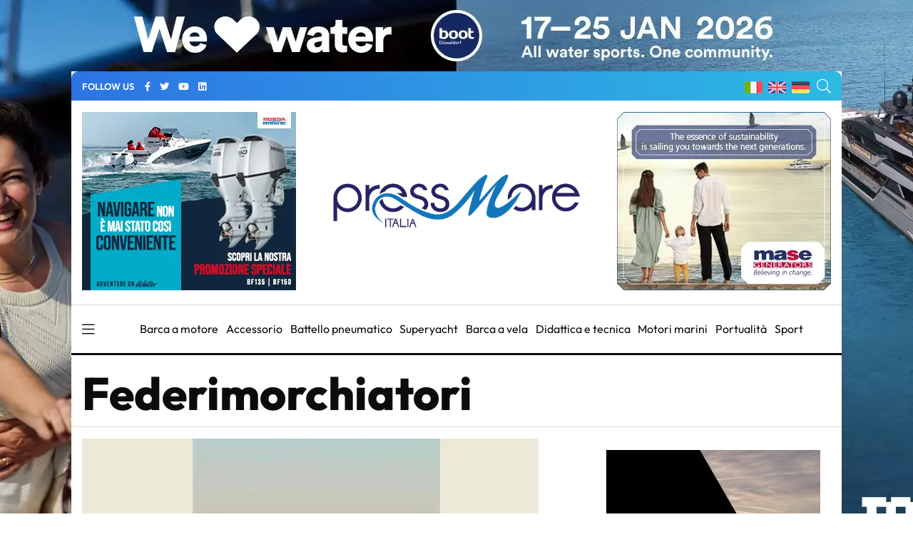

--- FILE ---
content_type: text/html; charset=utf-8
request_url: https://www.google.com/recaptcha/api2/anchor?ar=1&k=6LcIOuwUAAAAAC8Yyal0-lGMxcGh2i3EAw0tKf7g&co=aHR0cHM6Ly9wcmVzc21hcmUuaXQ6NDQz&hl=en&v=PoyoqOPhxBO7pBk68S4YbpHZ&size=normal&anchor-ms=20000&execute-ms=30000&cb=ccuzegszrdom
body_size: 49321
content:
<!DOCTYPE HTML><html dir="ltr" lang="en"><head><meta http-equiv="Content-Type" content="text/html; charset=UTF-8">
<meta http-equiv="X-UA-Compatible" content="IE=edge">
<title>reCAPTCHA</title>
<style type="text/css">
/* cyrillic-ext */
@font-face {
  font-family: 'Roboto';
  font-style: normal;
  font-weight: 400;
  font-stretch: 100%;
  src: url(//fonts.gstatic.com/s/roboto/v48/KFO7CnqEu92Fr1ME7kSn66aGLdTylUAMa3GUBHMdazTgWw.woff2) format('woff2');
  unicode-range: U+0460-052F, U+1C80-1C8A, U+20B4, U+2DE0-2DFF, U+A640-A69F, U+FE2E-FE2F;
}
/* cyrillic */
@font-face {
  font-family: 'Roboto';
  font-style: normal;
  font-weight: 400;
  font-stretch: 100%;
  src: url(//fonts.gstatic.com/s/roboto/v48/KFO7CnqEu92Fr1ME7kSn66aGLdTylUAMa3iUBHMdazTgWw.woff2) format('woff2');
  unicode-range: U+0301, U+0400-045F, U+0490-0491, U+04B0-04B1, U+2116;
}
/* greek-ext */
@font-face {
  font-family: 'Roboto';
  font-style: normal;
  font-weight: 400;
  font-stretch: 100%;
  src: url(//fonts.gstatic.com/s/roboto/v48/KFO7CnqEu92Fr1ME7kSn66aGLdTylUAMa3CUBHMdazTgWw.woff2) format('woff2');
  unicode-range: U+1F00-1FFF;
}
/* greek */
@font-face {
  font-family: 'Roboto';
  font-style: normal;
  font-weight: 400;
  font-stretch: 100%;
  src: url(//fonts.gstatic.com/s/roboto/v48/KFO7CnqEu92Fr1ME7kSn66aGLdTylUAMa3-UBHMdazTgWw.woff2) format('woff2');
  unicode-range: U+0370-0377, U+037A-037F, U+0384-038A, U+038C, U+038E-03A1, U+03A3-03FF;
}
/* math */
@font-face {
  font-family: 'Roboto';
  font-style: normal;
  font-weight: 400;
  font-stretch: 100%;
  src: url(//fonts.gstatic.com/s/roboto/v48/KFO7CnqEu92Fr1ME7kSn66aGLdTylUAMawCUBHMdazTgWw.woff2) format('woff2');
  unicode-range: U+0302-0303, U+0305, U+0307-0308, U+0310, U+0312, U+0315, U+031A, U+0326-0327, U+032C, U+032F-0330, U+0332-0333, U+0338, U+033A, U+0346, U+034D, U+0391-03A1, U+03A3-03A9, U+03B1-03C9, U+03D1, U+03D5-03D6, U+03F0-03F1, U+03F4-03F5, U+2016-2017, U+2034-2038, U+203C, U+2040, U+2043, U+2047, U+2050, U+2057, U+205F, U+2070-2071, U+2074-208E, U+2090-209C, U+20D0-20DC, U+20E1, U+20E5-20EF, U+2100-2112, U+2114-2115, U+2117-2121, U+2123-214F, U+2190, U+2192, U+2194-21AE, U+21B0-21E5, U+21F1-21F2, U+21F4-2211, U+2213-2214, U+2216-22FF, U+2308-230B, U+2310, U+2319, U+231C-2321, U+2336-237A, U+237C, U+2395, U+239B-23B7, U+23D0, U+23DC-23E1, U+2474-2475, U+25AF, U+25B3, U+25B7, U+25BD, U+25C1, U+25CA, U+25CC, U+25FB, U+266D-266F, U+27C0-27FF, U+2900-2AFF, U+2B0E-2B11, U+2B30-2B4C, U+2BFE, U+3030, U+FF5B, U+FF5D, U+1D400-1D7FF, U+1EE00-1EEFF;
}
/* symbols */
@font-face {
  font-family: 'Roboto';
  font-style: normal;
  font-weight: 400;
  font-stretch: 100%;
  src: url(//fonts.gstatic.com/s/roboto/v48/KFO7CnqEu92Fr1ME7kSn66aGLdTylUAMaxKUBHMdazTgWw.woff2) format('woff2');
  unicode-range: U+0001-000C, U+000E-001F, U+007F-009F, U+20DD-20E0, U+20E2-20E4, U+2150-218F, U+2190, U+2192, U+2194-2199, U+21AF, U+21E6-21F0, U+21F3, U+2218-2219, U+2299, U+22C4-22C6, U+2300-243F, U+2440-244A, U+2460-24FF, U+25A0-27BF, U+2800-28FF, U+2921-2922, U+2981, U+29BF, U+29EB, U+2B00-2BFF, U+4DC0-4DFF, U+FFF9-FFFB, U+10140-1018E, U+10190-1019C, U+101A0, U+101D0-101FD, U+102E0-102FB, U+10E60-10E7E, U+1D2C0-1D2D3, U+1D2E0-1D37F, U+1F000-1F0FF, U+1F100-1F1AD, U+1F1E6-1F1FF, U+1F30D-1F30F, U+1F315, U+1F31C, U+1F31E, U+1F320-1F32C, U+1F336, U+1F378, U+1F37D, U+1F382, U+1F393-1F39F, U+1F3A7-1F3A8, U+1F3AC-1F3AF, U+1F3C2, U+1F3C4-1F3C6, U+1F3CA-1F3CE, U+1F3D4-1F3E0, U+1F3ED, U+1F3F1-1F3F3, U+1F3F5-1F3F7, U+1F408, U+1F415, U+1F41F, U+1F426, U+1F43F, U+1F441-1F442, U+1F444, U+1F446-1F449, U+1F44C-1F44E, U+1F453, U+1F46A, U+1F47D, U+1F4A3, U+1F4B0, U+1F4B3, U+1F4B9, U+1F4BB, U+1F4BF, U+1F4C8-1F4CB, U+1F4D6, U+1F4DA, U+1F4DF, U+1F4E3-1F4E6, U+1F4EA-1F4ED, U+1F4F7, U+1F4F9-1F4FB, U+1F4FD-1F4FE, U+1F503, U+1F507-1F50B, U+1F50D, U+1F512-1F513, U+1F53E-1F54A, U+1F54F-1F5FA, U+1F610, U+1F650-1F67F, U+1F687, U+1F68D, U+1F691, U+1F694, U+1F698, U+1F6AD, U+1F6B2, U+1F6B9-1F6BA, U+1F6BC, U+1F6C6-1F6CF, U+1F6D3-1F6D7, U+1F6E0-1F6EA, U+1F6F0-1F6F3, U+1F6F7-1F6FC, U+1F700-1F7FF, U+1F800-1F80B, U+1F810-1F847, U+1F850-1F859, U+1F860-1F887, U+1F890-1F8AD, U+1F8B0-1F8BB, U+1F8C0-1F8C1, U+1F900-1F90B, U+1F93B, U+1F946, U+1F984, U+1F996, U+1F9E9, U+1FA00-1FA6F, U+1FA70-1FA7C, U+1FA80-1FA89, U+1FA8F-1FAC6, U+1FACE-1FADC, U+1FADF-1FAE9, U+1FAF0-1FAF8, U+1FB00-1FBFF;
}
/* vietnamese */
@font-face {
  font-family: 'Roboto';
  font-style: normal;
  font-weight: 400;
  font-stretch: 100%;
  src: url(//fonts.gstatic.com/s/roboto/v48/KFO7CnqEu92Fr1ME7kSn66aGLdTylUAMa3OUBHMdazTgWw.woff2) format('woff2');
  unicode-range: U+0102-0103, U+0110-0111, U+0128-0129, U+0168-0169, U+01A0-01A1, U+01AF-01B0, U+0300-0301, U+0303-0304, U+0308-0309, U+0323, U+0329, U+1EA0-1EF9, U+20AB;
}
/* latin-ext */
@font-face {
  font-family: 'Roboto';
  font-style: normal;
  font-weight: 400;
  font-stretch: 100%;
  src: url(//fonts.gstatic.com/s/roboto/v48/KFO7CnqEu92Fr1ME7kSn66aGLdTylUAMa3KUBHMdazTgWw.woff2) format('woff2');
  unicode-range: U+0100-02BA, U+02BD-02C5, U+02C7-02CC, U+02CE-02D7, U+02DD-02FF, U+0304, U+0308, U+0329, U+1D00-1DBF, U+1E00-1E9F, U+1EF2-1EFF, U+2020, U+20A0-20AB, U+20AD-20C0, U+2113, U+2C60-2C7F, U+A720-A7FF;
}
/* latin */
@font-face {
  font-family: 'Roboto';
  font-style: normal;
  font-weight: 400;
  font-stretch: 100%;
  src: url(//fonts.gstatic.com/s/roboto/v48/KFO7CnqEu92Fr1ME7kSn66aGLdTylUAMa3yUBHMdazQ.woff2) format('woff2');
  unicode-range: U+0000-00FF, U+0131, U+0152-0153, U+02BB-02BC, U+02C6, U+02DA, U+02DC, U+0304, U+0308, U+0329, U+2000-206F, U+20AC, U+2122, U+2191, U+2193, U+2212, U+2215, U+FEFF, U+FFFD;
}
/* cyrillic-ext */
@font-face {
  font-family: 'Roboto';
  font-style: normal;
  font-weight: 500;
  font-stretch: 100%;
  src: url(//fonts.gstatic.com/s/roboto/v48/KFO7CnqEu92Fr1ME7kSn66aGLdTylUAMa3GUBHMdazTgWw.woff2) format('woff2');
  unicode-range: U+0460-052F, U+1C80-1C8A, U+20B4, U+2DE0-2DFF, U+A640-A69F, U+FE2E-FE2F;
}
/* cyrillic */
@font-face {
  font-family: 'Roboto';
  font-style: normal;
  font-weight: 500;
  font-stretch: 100%;
  src: url(//fonts.gstatic.com/s/roboto/v48/KFO7CnqEu92Fr1ME7kSn66aGLdTylUAMa3iUBHMdazTgWw.woff2) format('woff2');
  unicode-range: U+0301, U+0400-045F, U+0490-0491, U+04B0-04B1, U+2116;
}
/* greek-ext */
@font-face {
  font-family: 'Roboto';
  font-style: normal;
  font-weight: 500;
  font-stretch: 100%;
  src: url(//fonts.gstatic.com/s/roboto/v48/KFO7CnqEu92Fr1ME7kSn66aGLdTylUAMa3CUBHMdazTgWw.woff2) format('woff2');
  unicode-range: U+1F00-1FFF;
}
/* greek */
@font-face {
  font-family: 'Roboto';
  font-style: normal;
  font-weight: 500;
  font-stretch: 100%;
  src: url(//fonts.gstatic.com/s/roboto/v48/KFO7CnqEu92Fr1ME7kSn66aGLdTylUAMa3-UBHMdazTgWw.woff2) format('woff2');
  unicode-range: U+0370-0377, U+037A-037F, U+0384-038A, U+038C, U+038E-03A1, U+03A3-03FF;
}
/* math */
@font-face {
  font-family: 'Roboto';
  font-style: normal;
  font-weight: 500;
  font-stretch: 100%;
  src: url(//fonts.gstatic.com/s/roboto/v48/KFO7CnqEu92Fr1ME7kSn66aGLdTylUAMawCUBHMdazTgWw.woff2) format('woff2');
  unicode-range: U+0302-0303, U+0305, U+0307-0308, U+0310, U+0312, U+0315, U+031A, U+0326-0327, U+032C, U+032F-0330, U+0332-0333, U+0338, U+033A, U+0346, U+034D, U+0391-03A1, U+03A3-03A9, U+03B1-03C9, U+03D1, U+03D5-03D6, U+03F0-03F1, U+03F4-03F5, U+2016-2017, U+2034-2038, U+203C, U+2040, U+2043, U+2047, U+2050, U+2057, U+205F, U+2070-2071, U+2074-208E, U+2090-209C, U+20D0-20DC, U+20E1, U+20E5-20EF, U+2100-2112, U+2114-2115, U+2117-2121, U+2123-214F, U+2190, U+2192, U+2194-21AE, U+21B0-21E5, U+21F1-21F2, U+21F4-2211, U+2213-2214, U+2216-22FF, U+2308-230B, U+2310, U+2319, U+231C-2321, U+2336-237A, U+237C, U+2395, U+239B-23B7, U+23D0, U+23DC-23E1, U+2474-2475, U+25AF, U+25B3, U+25B7, U+25BD, U+25C1, U+25CA, U+25CC, U+25FB, U+266D-266F, U+27C0-27FF, U+2900-2AFF, U+2B0E-2B11, U+2B30-2B4C, U+2BFE, U+3030, U+FF5B, U+FF5D, U+1D400-1D7FF, U+1EE00-1EEFF;
}
/* symbols */
@font-face {
  font-family: 'Roboto';
  font-style: normal;
  font-weight: 500;
  font-stretch: 100%;
  src: url(//fonts.gstatic.com/s/roboto/v48/KFO7CnqEu92Fr1ME7kSn66aGLdTylUAMaxKUBHMdazTgWw.woff2) format('woff2');
  unicode-range: U+0001-000C, U+000E-001F, U+007F-009F, U+20DD-20E0, U+20E2-20E4, U+2150-218F, U+2190, U+2192, U+2194-2199, U+21AF, U+21E6-21F0, U+21F3, U+2218-2219, U+2299, U+22C4-22C6, U+2300-243F, U+2440-244A, U+2460-24FF, U+25A0-27BF, U+2800-28FF, U+2921-2922, U+2981, U+29BF, U+29EB, U+2B00-2BFF, U+4DC0-4DFF, U+FFF9-FFFB, U+10140-1018E, U+10190-1019C, U+101A0, U+101D0-101FD, U+102E0-102FB, U+10E60-10E7E, U+1D2C0-1D2D3, U+1D2E0-1D37F, U+1F000-1F0FF, U+1F100-1F1AD, U+1F1E6-1F1FF, U+1F30D-1F30F, U+1F315, U+1F31C, U+1F31E, U+1F320-1F32C, U+1F336, U+1F378, U+1F37D, U+1F382, U+1F393-1F39F, U+1F3A7-1F3A8, U+1F3AC-1F3AF, U+1F3C2, U+1F3C4-1F3C6, U+1F3CA-1F3CE, U+1F3D4-1F3E0, U+1F3ED, U+1F3F1-1F3F3, U+1F3F5-1F3F7, U+1F408, U+1F415, U+1F41F, U+1F426, U+1F43F, U+1F441-1F442, U+1F444, U+1F446-1F449, U+1F44C-1F44E, U+1F453, U+1F46A, U+1F47D, U+1F4A3, U+1F4B0, U+1F4B3, U+1F4B9, U+1F4BB, U+1F4BF, U+1F4C8-1F4CB, U+1F4D6, U+1F4DA, U+1F4DF, U+1F4E3-1F4E6, U+1F4EA-1F4ED, U+1F4F7, U+1F4F9-1F4FB, U+1F4FD-1F4FE, U+1F503, U+1F507-1F50B, U+1F50D, U+1F512-1F513, U+1F53E-1F54A, U+1F54F-1F5FA, U+1F610, U+1F650-1F67F, U+1F687, U+1F68D, U+1F691, U+1F694, U+1F698, U+1F6AD, U+1F6B2, U+1F6B9-1F6BA, U+1F6BC, U+1F6C6-1F6CF, U+1F6D3-1F6D7, U+1F6E0-1F6EA, U+1F6F0-1F6F3, U+1F6F7-1F6FC, U+1F700-1F7FF, U+1F800-1F80B, U+1F810-1F847, U+1F850-1F859, U+1F860-1F887, U+1F890-1F8AD, U+1F8B0-1F8BB, U+1F8C0-1F8C1, U+1F900-1F90B, U+1F93B, U+1F946, U+1F984, U+1F996, U+1F9E9, U+1FA00-1FA6F, U+1FA70-1FA7C, U+1FA80-1FA89, U+1FA8F-1FAC6, U+1FACE-1FADC, U+1FADF-1FAE9, U+1FAF0-1FAF8, U+1FB00-1FBFF;
}
/* vietnamese */
@font-face {
  font-family: 'Roboto';
  font-style: normal;
  font-weight: 500;
  font-stretch: 100%;
  src: url(//fonts.gstatic.com/s/roboto/v48/KFO7CnqEu92Fr1ME7kSn66aGLdTylUAMa3OUBHMdazTgWw.woff2) format('woff2');
  unicode-range: U+0102-0103, U+0110-0111, U+0128-0129, U+0168-0169, U+01A0-01A1, U+01AF-01B0, U+0300-0301, U+0303-0304, U+0308-0309, U+0323, U+0329, U+1EA0-1EF9, U+20AB;
}
/* latin-ext */
@font-face {
  font-family: 'Roboto';
  font-style: normal;
  font-weight: 500;
  font-stretch: 100%;
  src: url(//fonts.gstatic.com/s/roboto/v48/KFO7CnqEu92Fr1ME7kSn66aGLdTylUAMa3KUBHMdazTgWw.woff2) format('woff2');
  unicode-range: U+0100-02BA, U+02BD-02C5, U+02C7-02CC, U+02CE-02D7, U+02DD-02FF, U+0304, U+0308, U+0329, U+1D00-1DBF, U+1E00-1E9F, U+1EF2-1EFF, U+2020, U+20A0-20AB, U+20AD-20C0, U+2113, U+2C60-2C7F, U+A720-A7FF;
}
/* latin */
@font-face {
  font-family: 'Roboto';
  font-style: normal;
  font-weight: 500;
  font-stretch: 100%;
  src: url(//fonts.gstatic.com/s/roboto/v48/KFO7CnqEu92Fr1ME7kSn66aGLdTylUAMa3yUBHMdazQ.woff2) format('woff2');
  unicode-range: U+0000-00FF, U+0131, U+0152-0153, U+02BB-02BC, U+02C6, U+02DA, U+02DC, U+0304, U+0308, U+0329, U+2000-206F, U+20AC, U+2122, U+2191, U+2193, U+2212, U+2215, U+FEFF, U+FFFD;
}
/* cyrillic-ext */
@font-face {
  font-family: 'Roboto';
  font-style: normal;
  font-weight: 900;
  font-stretch: 100%;
  src: url(//fonts.gstatic.com/s/roboto/v48/KFO7CnqEu92Fr1ME7kSn66aGLdTylUAMa3GUBHMdazTgWw.woff2) format('woff2');
  unicode-range: U+0460-052F, U+1C80-1C8A, U+20B4, U+2DE0-2DFF, U+A640-A69F, U+FE2E-FE2F;
}
/* cyrillic */
@font-face {
  font-family: 'Roboto';
  font-style: normal;
  font-weight: 900;
  font-stretch: 100%;
  src: url(//fonts.gstatic.com/s/roboto/v48/KFO7CnqEu92Fr1ME7kSn66aGLdTylUAMa3iUBHMdazTgWw.woff2) format('woff2');
  unicode-range: U+0301, U+0400-045F, U+0490-0491, U+04B0-04B1, U+2116;
}
/* greek-ext */
@font-face {
  font-family: 'Roboto';
  font-style: normal;
  font-weight: 900;
  font-stretch: 100%;
  src: url(//fonts.gstatic.com/s/roboto/v48/KFO7CnqEu92Fr1ME7kSn66aGLdTylUAMa3CUBHMdazTgWw.woff2) format('woff2');
  unicode-range: U+1F00-1FFF;
}
/* greek */
@font-face {
  font-family: 'Roboto';
  font-style: normal;
  font-weight: 900;
  font-stretch: 100%;
  src: url(//fonts.gstatic.com/s/roboto/v48/KFO7CnqEu92Fr1ME7kSn66aGLdTylUAMa3-UBHMdazTgWw.woff2) format('woff2');
  unicode-range: U+0370-0377, U+037A-037F, U+0384-038A, U+038C, U+038E-03A1, U+03A3-03FF;
}
/* math */
@font-face {
  font-family: 'Roboto';
  font-style: normal;
  font-weight: 900;
  font-stretch: 100%;
  src: url(//fonts.gstatic.com/s/roboto/v48/KFO7CnqEu92Fr1ME7kSn66aGLdTylUAMawCUBHMdazTgWw.woff2) format('woff2');
  unicode-range: U+0302-0303, U+0305, U+0307-0308, U+0310, U+0312, U+0315, U+031A, U+0326-0327, U+032C, U+032F-0330, U+0332-0333, U+0338, U+033A, U+0346, U+034D, U+0391-03A1, U+03A3-03A9, U+03B1-03C9, U+03D1, U+03D5-03D6, U+03F0-03F1, U+03F4-03F5, U+2016-2017, U+2034-2038, U+203C, U+2040, U+2043, U+2047, U+2050, U+2057, U+205F, U+2070-2071, U+2074-208E, U+2090-209C, U+20D0-20DC, U+20E1, U+20E5-20EF, U+2100-2112, U+2114-2115, U+2117-2121, U+2123-214F, U+2190, U+2192, U+2194-21AE, U+21B0-21E5, U+21F1-21F2, U+21F4-2211, U+2213-2214, U+2216-22FF, U+2308-230B, U+2310, U+2319, U+231C-2321, U+2336-237A, U+237C, U+2395, U+239B-23B7, U+23D0, U+23DC-23E1, U+2474-2475, U+25AF, U+25B3, U+25B7, U+25BD, U+25C1, U+25CA, U+25CC, U+25FB, U+266D-266F, U+27C0-27FF, U+2900-2AFF, U+2B0E-2B11, U+2B30-2B4C, U+2BFE, U+3030, U+FF5B, U+FF5D, U+1D400-1D7FF, U+1EE00-1EEFF;
}
/* symbols */
@font-face {
  font-family: 'Roboto';
  font-style: normal;
  font-weight: 900;
  font-stretch: 100%;
  src: url(//fonts.gstatic.com/s/roboto/v48/KFO7CnqEu92Fr1ME7kSn66aGLdTylUAMaxKUBHMdazTgWw.woff2) format('woff2');
  unicode-range: U+0001-000C, U+000E-001F, U+007F-009F, U+20DD-20E0, U+20E2-20E4, U+2150-218F, U+2190, U+2192, U+2194-2199, U+21AF, U+21E6-21F0, U+21F3, U+2218-2219, U+2299, U+22C4-22C6, U+2300-243F, U+2440-244A, U+2460-24FF, U+25A0-27BF, U+2800-28FF, U+2921-2922, U+2981, U+29BF, U+29EB, U+2B00-2BFF, U+4DC0-4DFF, U+FFF9-FFFB, U+10140-1018E, U+10190-1019C, U+101A0, U+101D0-101FD, U+102E0-102FB, U+10E60-10E7E, U+1D2C0-1D2D3, U+1D2E0-1D37F, U+1F000-1F0FF, U+1F100-1F1AD, U+1F1E6-1F1FF, U+1F30D-1F30F, U+1F315, U+1F31C, U+1F31E, U+1F320-1F32C, U+1F336, U+1F378, U+1F37D, U+1F382, U+1F393-1F39F, U+1F3A7-1F3A8, U+1F3AC-1F3AF, U+1F3C2, U+1F3C4-1F3C6, U+1F3CA-1F3CE, U+1F3D4-1F3E0, U+1F3ED, U+1F3F1-1F3F3, U+1F3F5-1F3F7, U+1F408, U+1F415, U+1F41F, U+1F426, U+1F43F, U+1F441-1F442, U+1F444, U+1F446-1F449, U+1F44C-1F44E, U+1F453, U+1F46A, U+1F47D, U+1F4A3, U+1F4B0, U+1F4B3, U+1F4B9, U+1F4BB, U+1F4BF, U+1F4C8-1F4CB, U+1F4D6, U+1F4DA, U+1F4DF, U+1F4E3-1F4E6, U+1F4EA-1F4ED, U+1F4F7, U+1F4F9-1F4FB, U+1F4FD-1F4FE, U+1F503, U+1F507-1F50B, U+1F50D, U+1F512-1F513, U+1F53E-1F54A, U+1F54F-1F5FA, U+1F610, U+1F650-1F67F, U+1F687, U+1F68D, U+1F691, U+1F694, U+1F698, U+1F6AD, U+1F6B2, U+1F6B9-1F6BA, U+1F6BC, U+1F6C6-1F6CF, U+1F6D3-1F6D7, U+1F6E0-1F6EA, U+1F6F0-1F6F3, U+1F6F7-1F6FC, U+1F700-1F7FF, U+1F800-1F80B, U+1F810-1F847, U+1F850-1F859, U+1F860-1F887, U+1F890-1F8AD, U+1F8B0-1F8BB, U+1F8C0-1F8C1, U+1F900-1F90B, U+1F93B, U+1F946, U+1F984, U+1F996, U+1F9E9, U+1FA00-1FA6F, U+1FA70-1FA7C, U+1FA80-1FA89, U+1FA8F-1FAC6, U+1FACE-1FADC, U+1FADF-1FAE9, U+1FAF0-1FAF8, U+1FB00-1FBFF;
}
/* vietnamese */
@font-face {
  font-family: 'Roboto';
  font-style: normal;
  font-weight: 900;
  font-stretch: 100%;
  src: url(//fonts.gstatic.com/s/roboto/v48/KFO7CnqEu92Fr1ME7kSn66aGLdTylUAMa3OUBHMdazTgWw.woff2) format('woff2');
  unicode-range: U+0102-0103, U+0110-0111, U+0128-0129, U+0168-0169, U+01A0-01A1, U+01AF-01B0, U+0300-0301, U+0303-0304, U+0308-0309, U+0323, U+0329, U+1EA0-1EF9, U+20AB;
}
/* latin-ext */
@font-face {
  font-family: 'Roboto';
  font-style: normal;
  font-weight: 900;
  font-stretch: 100%;
  src: url(//fonts.gstatic.com/s/roboto/v48/KFO7CnqEu92Fr1ME7kSn66aGLdTylUAMa3KUBHMdazTgWw.woff2) format('woff2');
  unicode-range: U+0100-02BA, U+02BD-02C5, U+02C7-02CC, U+02CE-02D7, U+02DD-02FF, U+0304, U+0308, U+0329, U+1D00-1DBF, U+1E00-1E9F, U+1EF2-1EFF, U+2020, U+20A0-20AB, U+20AD-20C0, U+2113, U+2C60-2C7F, U+A720-A7FF;
}
/* latin */
@font-face {
  font-family: 'Roboto';
  font-style: normal;
  font-weight: 900;
  font-stretch: 100%;
  src: url(//fonts.gstatic.com/s/roboto/v48/KFO7CnqEu92Fr1ME7kSn66aGLdTylUAMa3yUBHMdazQ.woff2) format('woff2');
  unicode-range: U+0000-00FF, U+0131, U+0152-0153, U+02BB-02BC, U+02C6, U+02DA, U+02DC, U+0304, U+0308, U+0329, U+2000-206F, U+20AC, U+2122, U+2191, U+2193, U+2212, U+2215, U+FEFF, U+FFFD;
}

</style>
<link rel="stylesheet" type="text/css" href="https://www.gstatic.com/recaptcha/releases/PoyoqOPhxBO7pBk68S4YbpHZ/styles__ltr.css">
<script nonce="SnGD18dR6jF4pW9xaDf1pQ" type="text/javascript">window['__recaptcha_api'] = 'https://www.google.com/recaptcha/api2/';</script>
<script type="text/javascript" src="https://www.gstatic.com/recaptcha/releases/PoyoqOPhxBO7pBk68S4YbpHZ/recaptcha__en.js" nonce="SnGD18dR6jF4pW9xaDf1pQ">
      
    </script></head>
<body><div id="rc-anchor-alert" class="rc-anchor-alert"></div>
<input type="hidden" id="recaptcha-token" value="[base64]">
<script type="text/javascript" nonce="SnGD18dR6jF4pW9xaDf1pQ">
      recaptcha.anchor.Main.init("[\x22ainput\x22,[\x22bgdata\x22,\x22\x22,\[base64]/[base64]/[base64]/bmV3IHJbeF0oY1swXSk6RT09Mj9uZXcgclt4XShjWzBdLGNbMV0pOkU9PTM/bmV3IHJbeF0oY1swXSxjWzFdLGNbMl0pOkU9PTQ/[base64]/[base64]/[base64]/[base64]/[base64]/[base64]/[base64]/[base64]\x22,\[base64]\\u003d\x22,\x22wpQrX2jClcO2wqbCp8OZb8O9dErDnxN+wrcAw5JDHDrCn8KjDMO8w4UmasOoc0PClMOGwr7CgCwkw7x5a8KtwqpJVcKKd2Rgw7A4wpPCqsOzwoNuwqQKw5UDdU7CosKawqnCt8Opwo4SJsO+w7bDqmI5wpvDm8OCwrLDlGsEFcKCwq4cEDFnMcOCw4/Dq8KIwqxObyxow4U+w4vCgw/CiSVgccOLw73CpQbCq8KFecO6b8OjwpFCwoxxAzElw6TCnnXCuMO0LsObw4h+w4NXMcOMwrxwwobDlDhSCBgSSmdGw5NxQcKww5dlw4bDmsOqw6Quw7DDpmrCr8KQwpnDhR3DvDUzw5M6MnXDlHhcw6fDo13CnB/[base64]/DkwMZZWg1NsKfw65oCsOUwoDDl8OaE8Kdw6rDkURaDcOIVMKlX0PCpTp0wrpDw6rCsUBrUhF9w6bCp3AAwpprE8OjHcO6FS0PLzBcwoDCuXBdwqPCpUfCkHvDpcKmX13Cnl9kHcORw6F/w7ocDsOyAVUIaMOPc8KIw4drw4k/AxpVe8OFw6XCk8OhEsKZJj/ClcKHP8Kcwp7DqMOrw5Y1w6bDmMOmwqxmEjo0wrPDgsO3fVjDq8OsesO9wqEkfMOrTUNbWyjDi8K4RcKQwrfCo8Oufn/CvDfDi3nCjixsT8O1I8OfwpzDuMO1wrFOwoJCeGhQJsOawp0hLcO/WwbChcKwfnXDhikXYFxAJXDChMK6woQCGzjCmcKsV1rDnjrCjsKQw5NEPMOPwr7Cl8KNcMOdF2HDl8KcwpcKwp3CmcKew77DjlLCp1A3w4k2wpAjw4XCucK1wrPDscONWMK7PsOWw59QwrTDjMKCwptew6/CiDtON8KjC8OKUm3CqcK2GXzCisOkw7M6w4x3w4IcOcODVsK6w70aw6vCn2/DmsKWwr/ClsOlHiYEw4I/XMKfesKrTsKaZMOsWznCpyUbwq3DnMOiwojCukZVY8KnXU0PRsOFw61twoJ2PXrDiwRsw7Rrw4PCmMK6w6kGBcOOwr/Ch8O8EH/CscKEw4AMw4xbw7gAMMKmw5lzw5NTGh3DqynCj8KLw7UYw6omw43Cv8KxO8KLbwTDpsOSK8OPPWrCq8KcEADDglRAbTnDqB/Dq28AX8OVKsK4wr3DosKwT8KqwqoPw4EeQk84wpUxw6HCksO1csK0w4ImwqYRFsKDwrXCoMOUwqkCMMK2w7p2wqnCh1zCpsO/w6nChcKvw7xzbcKpccKowoXDjTPCh8K2woUQGlIlW3PCncO4ZFEvA8KoeXPCucOHwoTDuyEbw53DuVDCv1zCmglTcMKCwrPCmExbwqDCoQ4fwrnCkm/CqMK6FHxkworCgsKww7/[base64]/[base64]/[base64]/J216DFAZw5DCl8OtOsOmwobCtsKBcsKwJsOJGCzDrsOSY1PCh8OAZgFjw49EVT4Owp1jwqI8f8OZwrcYw6DChMO0wrcfKGHCgXpPO13DllXDgMKJw6TDoMOgBcOIwo/[base64]/BzgHwrh8wqsEwr9jw79ILxHCvjPCv8KkwqkMw4tEw6XCpXIAw7jCowvDlcK0w6/CmmzDizjChMOjNxNpLMOXw5RXwqrClcKnwowvwppAw41rZMK+wrTDqcKoLXrChMOlwplow5/DuTxbw6/CjsKdf0JifE7CqD1XSMOjeVrDvcK2wprClgzChcO2w4zDisKtw5gQM8KSR8KDXMO0wrTDlx81wpJcw7jCsWsmT8KMLcKXITDCvn1EC8K1w7jCm8KoKnRbAUfCuRjCuSfCvjkiNcKmbsODdVHCq0LDnynDpkXDtsOHKMKBwqTCgcOVwpNaBj/Dn8OCBsOUwp/CncK8ZcO8YQoKYE7DoMKuTMKuBAsnwqlhw6DDrTI4wpHClsKVwrM9w7Q1VGIXXgFEw5g1wpTCqnMRaMKbw4/CixEnI1XDgA1dJMOeacOxVxHDkMOEwrROMMOPAjVew7J5w4nCgMOfAx7CnE/Ch8KeRjsww7zDksKHw5HCvMK9w6bDtXQUwonCqSPCrsOhFHB0Uwctw5fCjsOxw4jCncK5w4ATbkRfdF9MwrPCsE/DtnjCjcOSw7bDoMKPYXXDkmvCv8OWw6rDtcKXwrkKNSLDjDowHnrCm8O0GSHCs3LCmcODwpHCkVVsKDY1w6jDo3TDhSZJNwglw7DDs0pRfWA4JcKTQcKQIyfCjcOZQMOlw4l6OmJHw6nCvsOTEMOjNwEIGMKQwrLCrRTCo3gQwpTDsMOmwo/CjcOlw6bCuMO6woEsw4HDiMKofMK6w5TCnyNGwrh7anTCpMKPw57DlcKcCsOtY1LDnsOhUh/DmFfDpcKGwrwUIcKew4vDsH/CtcKudQ9xLsK0VMKqwqbCscKrw6YQw6/[base64]/DrhwEIMK7w6bChkQRK2bCklMvwo1cVcKsOjrCgsOuEcKhNBlqVlAANMOkVCvCn8OywrQ4OyFhwpbCmWhDwp7DhMOrT382cx92w6NIwqbCisKYw7/DlwfDucKaVcOgwrvCmX7DlXTDgVgdYcO1VgnDusKxc8OnwrlUwrrCjSrClsKmwpZbw7t+w7zDn2JmFMKRHXEHwr57w7Elwo3CuSUBa8ONw4JOwqzDmMOiw6jClCM6Py/[base64]/P8KufsOmw7kxwpptPsOMwrVoNMOewoB4w7tVGsKLRMOrX8OoOWwvwqDCo3fCv8OHwprDhcKfZsKoQnIhMngeVXJUwoMcPn/Dq8OQwrsmO18qw7ErZGjDsMOwwobCmU/Dk8OGWsOaJ8KXwqcZeMOGdhQXTn0jTy3DuTrDkcKIVsK2w7LDtcKIaBfCrMKKHgrDrMKwbyQ8IMKGe8OjwonDuS/DpsKewrrDoMOYwrnDhlVrJB8MwrUbQ2/DmMKMw6Jow7kgw75Hwr7Dl8Kndycnw7Muw5PCp03DrMOlHMORFMO0wr7DjcKoV34Cw5BMQHR+XsKJw7/DpDjDtcKXw7A4R8KBVC5mwo/DkGbDiAnCsHrCtcO3wpB/[base64]/CqmAJwo7DoHl0w6PDrCs2wrXDrnAiVn9hOcK+w4UjQcKTBcOrNcOAH8KkYlcFwrJ/MivDi8OKwq7Dr0TDqks+wqUCAMODesOJwqzDvkAYeMOOwpvCmgdAw6fCk8OQwqZmw6bCi8K/LGrCscODQSA6w7zCsMOEw40Vwotxwo7DgFpTwrvDsmVcw7PCu8OIG8KfwqErW8KmwqRew7oqw6TDk8O/w4JRIcOlw5bCo8Kow4F0wpnCqsOnw6DDmHbCj2MGFB/[base64]/DrMKmwp3Ds37DnsOBwpFVw7hrfsO0asKJwpbDqsKyZRTCicOXw5DDlsOkHQ7CkHzDjwVfwpI/wo/[base64]/Co8KkW8OpPcKJwqXDjnDCqSZtNFPCqHESwpbCkjY9IcKvCMO6TlPDp3rCokc6S8OBHsOOwo/CsDk0w7zCn8KDw719CBLDg2xIPjjCkjoywo/DmFbCr2fCmgV/wqoOw7fCmk9eJEkge8KKFnUxS8OHwporwpdlw4oXwrAuQjjCnxVaD8OiVMOSwr7CksObwp/Cug0BCMO4wqEHC8OaEExjBFATwq8lwrlYwprDv8K0OMOww6PDuMOzaBE5AFHDusOXwrImwrNIwrrDmx/CqMOUwow+wpnCkiLClcOoDxIAAl7DhcOneDIRw5HDgA7ChMKGw5wuNkAOw7QjJ8KMSsOvwqkmwrggBcKNwo7CosKMN8Oswrx0Oy7DqWlhNsKVcxPCpyMHwo7Ckz8swqB7YsKPO2LDuj/CrsOqP27Cvmt7wpoLXcOlAcKrdgk+F3LCtEnCsMKKTGbCrlrDvmp9DsKzw7Q2wpXCisKcZC59JXxOCcOQw5PDtsOWwrnDuVRlw7lkYWjDi8OpMWbDi8OJwokVIsOcwojCiBICVsKtPnvDlTDCl8K2TSsdw695H2PDpA9Xw5jClVzDnmIfw4Isw67DlEBQAcK/Y8KkwpIywocKwos5wprDkcORwpHCoj3CmcOZGQrDv8OuTcK5ZGPDiRQIwrM+fMOdw4LDmsKww6h5wpALwrVMW23DmGLDtFRRw7XDsMKSTsOmKwQAwq4jw6DCjcK6wqrDmcKWw4DCvsOtwqNWw41hBhF4wq43esOKw4jDlS9pNjEfdcOFwq/[base64]/CpSwxwpwsWsOIw5fCtMO3w7LDk8KifsOuHsKAwoPDvMOEw43DmBzCt2hjw7PCtwPDkVkBwofDoyNOwpTCmHdAwpDDtnjDjE3CksKZFMOzScKOc8K0wrwSwpbDmg/CgcOow7oWw6BaPxZXwrxeC1d0w6ojw4xbw7wowoLCq8OWa8KcwqLDhcKBCsOEFVp4E8OVKDPCqGnCtQrCucKuHMOyPsO9wpIxw5zCq1PCkMO/wrvDmMK9b2Vpw7URwoDDtsKkw5F5A3QJeMKINCzCjcO8a3zDv8K7DsKQX0jDkRsaW8ORw5LCoCrCucOMc2lYwq82wohawpZSBEU9woBcw6PDjEt2B8OvZsK5wqNrL0BpDVXCkT4Wwp3DvUDDh8KObRnDjcOaNMOAw5zDoMOJOMO5HsOjGE/CmsOCFA5Ew5EFcsKqIcO9wqLDtCQZH1LDkQwPw5YvwpVDZVYtN8KcUcK8wqg+w5Ivw5EBU8KKwotgw50wW8KVBcK/[base64]/Dj3PCiFgew5Alw7LCqsO+w5FlwrrDqXk2IBtBwr/Cj8O2w4rChFvDlC3DvMOiwrFZw4rCsRttwoDCmwXCt8KKwofDjEwuwrEHw5tjw4bDslHCqWjDvH3DhMKaNjPDh8KGwoTDl3FwwotqD8Kswo55DcKndsOyw4vClsONAQ/DoMOCw7liw7w9w5zDk3VUXUTDt8OHw5fClxlza8ODwoPClcKCZTHDpcOhw5hWVsKvw68JLMKsw6sfEMKIfEbClsKxOsOHTUrDj3R8w6EFenzCl8KqwqPDlsKywrbDtsOtenIsw5/[base64]/[base64]/w7c+wqUdwpEjwq7Dq8Ohwp3CocKmOMKaMHswX3JnC8Obw4Ryw64iwpcvw6DCgycAW1xUTMOfAMKtTHPCg8OZeEV7wpfCjMO0wqLChErDvmnChcOkwrTCtMKGw4YIwpDDkMOzw6LCjR1QGsK7woTDk8KNw7cEaMKqw53CtsO4wqwPCcO/PgjCrF0ewprCpsO5AEXDoAt0w4ldWgRpWWbCusOaYQsjw6RswrZ4biQPSUs1w43Di8KBwr9CwrUmNE4KfMKjB0xzPcOzwoLCj8KgZcOXfsO6w5zDoMKKO8OjPsKTw44zwpYlwo7CrsKFw48TwrBUw7XDtcKcfMKBZsKTdwrDjsOXw4A+CR/CgsOyHzfDgxDDpSjCgVwPfR/CpQ3Ch0sLIGxvUcKfWcO7w5YrIG/Cui16JcKEcwB2wq07w4LDlMKiccKOw7bCk8Ocw7ZSw70eZcK5KWPDq8O/[base64]/[base64]/DusOZwpnDjcOcwobDhmnCo8K1w6B6w5cew7XDu3fCqwjCric3a8O4w6lYw6/DjTPDnkPChXkNEkbClGbCtX4twogcBmXCvsKkw5nDisOTwoN1KsK5I8KyL8O9XcOkwpUdw7s2A8O3wpUewp3DllILPMOlbcOgBcKBAh/CiMKcFB3CucKPwqXCq0bCimw1GcOIwqrCgy4+YR99wojCpcOLwpwEw5IawpXCtG4vw53Dr8Olwq4QOHTDkMKiDXZpNVzDlsKCwo8ww4VxG8KkeGfCpGI8S8K/wqPDvxQmMnxXw5vDiwslwq4owpnDgmPDhl44HMKMRQXDn8O0woRseS3CqGTCpDRVw6LDjsKqZsKUw6Vbwr/DmcKzEWdzAcOdw47DqcKvTcO4NBrDl01mdMKMw7rDjR4Fw59xwrIMYBDDr8OYSk7DulpWKsO2wp0CNULCi2/Cm8KKw53DqAPCqMKVw4VNwoHDmSh1QlwsNXJMw6s9w4/[base64]/Dhxswwp7DqADDqR12w6XCtQbDuiHCt8Kswr4zA8ObLsKQw5XDu8KLbGUHw7nDusO8MiYvd8OBSAjDrjkSw7LDp0p8ZsOCwr1aGTXDgF92w53DisKWwq4Mwq1WwoDDu8O6wrxsJVfDsj5Bwoouw7DCtcObUMKdw7nDmcK6Kyptw54ELMKgJjrDjmozV23Cu8Kpem/[base64]/DsXLCv3bCmsK5aMOZfj7DnsO/[base64]/DskpodFUXwpLCugh3F8OKVlkmaMOrPxcfXCjCi8OLw70Ld1TDkmvCn1/Cq8ONR8OLw5MWXMOrw4nDvG3Cpj/Cp3LDqcKwJH0SwqV7wrjChVLDuhElw6ESM258JsKNccKxwovCisK+XAbDiMOpcMKAwqpTQcOUw7wmw5HDuyEvfcK4QFZIaMOiwq1owo7CiB3CgQ9wC2bCjMK2w4Isw57CtErCjMO3wqN4w4QLOnPCoH9ewq/CgsOaIMK8w6U0wpZ8e8OgXFABw6LCpirDi8Oxw78tcmIla0bCv0vCqywOw6zDvBPCk8OvH1fCmMKybU/Cp8K7InJjw5jDvsOkwo3DoMOLLkwlZ8KHw4ZwCXZhwp8FA8KKecKQw75wZsKDcxEDZMOqYcKkw7vClcO1w7gDRcK4HRHCssObJD3Cr8K/wpXCr2fCrMO2LFhAHMO9w7nDqlcfw4HCqMOlXcOnw5t/LsKEY1TCjsKPwpPCniHCvzo/woALfnFpwoLCuVJSw79Sw7HCisO4w7TDicOQOmQcwpVEwpBcKcKhXWnCoSnCjghqwq/[base64]/wpfDj2nCpMOTwpLCjcO8wpZpDwjCqVpkw5nDpsOzw4opwqw4wqTDhD7DiWfCi8OXW8KBwpJOZhRSJMOUacKUMzh1YCB6YcOKPMOZfsOrwoFgNA1TwpfCicOgbcKSOcObwpTDtMKfw5/ClUXDv24CfsKlaMO6J8O4C8OcHsK0w54iw6NQwpTDgcOIPTVJTcO9w5fCsGjDhGR/JcKbAiMfKmnDm381NmnDs33DicOgw5TCoVxHwpfCi0EDTn9cTcK2wqwbw4xWw4F0I2XCgFsuwo9mVkbDojzDlATDjMODworCmApMMsO/w4rDoMOGBlQrSk12w5UyYcOdwq/CgEFlwpt7XjVKw7tUwp7CoxQqWRpZw757dMOJJMKIwrLDg8KXw4p9w63CgFHDtsO6wpM6e8KxwrJsw4pfOHAGw5QgVMKAGDXDjMOlEcO0fcKPIsOcZ8OzZwrDp8OMEcOQw6UVEAkkwr/Cn0TCvAHDp8OOSSfDvkkXwo1jasKfwrw9w5R8Q8K6bMOuKQlEPA0Hwp8tw4DDiUPDhhlCwrjCk8OpaVwgTsKgw6fDk3kpwpEpQMO/worCgMKNwoTDrHfCo0wYShwOBMKKIMKfPcOIc8KKw7dSw6ZXw6ATQsOAw4MPA8OPbEpsZ8OXwqwcw47DhRMcWw1yw69Uw6rCrDRNw4LDt8OwRXBACcKYQgjCkh3DssKVDcOgBXLDhlfDlcK/[base64]/ChixNw5djwq7Dj2hLA8O+JMOeBG7CkWNFTcOywrp6wofCizRQwoZfwrgya8Kbw6RiwrLDkMObwo4DR3HCm1nCn8OwakLDrMOzAQ3Dj8KPwqAhTm4kHjtOw6wxWcKhNlxxQVkiPMO1C8K7w7ofc3rCnmoBw78kwpJFw6LCn2/CoMOEe3AWP8KXRXZoImbDnFdQJcKLwrUDYsKzZULCry5pDBzDlMOdw6rDrsKRw6bDtVTDkcK2JHDCgsONw5rDnsKRw7hhAAQBw5BffMKswq1ywrQAC8KcczjCvsKRwo3DpcOjwrHCj1dCw7p/NMOKw4rDsDLCtcO4CMOSw6dkw4Y9w6F+wohDa0DDkkQrw40xScO6w7xjeMKWRcOeGB1uw7LDj1HCsn3CgEzDl0zCg2DDkwNyWhjDnU7CsXEYfsOUw5VQw5Uow50uwpIQw55+O8OzKz3DsFF/EMOCw58DVTFpw6h0CcKuw6lLw43ClMOgwr11NMOFwrsYKMKNwr7CscK0w6jCtxY1wp/Cs2gRI8KeAsKDbMKIw7ITwpkPw4dbSnnCqcO8V2zCkcKODkwcw6TDgTcYWhfCgMKWw44cwq8lO1F0U8OgwrPDjH3DosO/bMOJesKQA8OfTFDCucKqw5/CqS0vw4DDisKrwqPCth1zwrLCp8KhwoMKw647w6bDsEMweF3Ch8OmHcKIwrZcw5jDhizCokg+w6tzw4DCjQvDgjZpUcOlHFXCkcKTAgPDvAU/fcKawpPDisKxa8KrOG1zw6BVAcKvw4DCg8K1w4nCgMKrfQ08wrTCmRBBEsK1w6DCvB51ODfDhcKdwqIVw4vDiXA1AsKfwpDCjBfDinVswqzDk8O7w57ClcORw5RhZsKlZ1QIF8OjYEhxGDZRw6vDmwtNwq9DwoVmw4LDpwdRw5/CjmE4woZTwrpnRAzDkcKrwqlMw41QGTlnw7Frw5/Ck8KiNyhjJEzDv3zCp8KOw6nDiQYAw6oZw4HDihnDu8KUwoPDhn43w7V6w51cUMKuw7TCr0fDrCBpQ2FTw6LDvATDoHbCqVZkw7LCsjDCn20Jw5sZw6nDiT7CtsKGZcKtwqbCjsK2w6w6STRvw7k0P8KJw63DvTLCl8KtwrAdw7/CjsOpw77CpwEZwofDrgNUO8OcDB9UwpHDosOPw4vDlx1zfsOkJcO5w6VxTMONdFZnwpA+ScOrw51Nw7YZw7vCpGYTw67DucKAw6HCmsKoDmcqBcONFA/DmEHDsStgwrjCk8KHwqjDhD7DqsKdCTDDhMKlwovCpcO3KiHClF7DnXFCwqPCmMOgDsOSbcKgw4JawqfDncOswqRVw6zCrsKAw7HCpjzDu1ZifcO1wo4cLljCtsK9w7HChMOCwozCj3bCr8O/[base64]/Cil5gBcK+ZcOUwq/CpMO+wqTDgGnCp8KZVF0jw4jDkGfCp2/[base64]/CkS3CowgqwqdPZi/Cq8Olw44fXmnDtgDDnMOmMgbDi8KZDQRaOcK1PDR/wqjDisOrT30Dw6FxUhcHw6Y2HVLDncKUw6M6AsOZw5TCrcOYEQTCoMOaw67CvBXDt8Kkw5szw7xNKFLCscOoEcO8c2nCisKJPT/CscOlw54qXxRuwrcDTlAqfcKgw78iwozCr8KdwqYofQzDnHhbwoMLw4xXw4Naw4IXw5nDv8Krw7gIJMOROzjCn8KSw7t3wpbDoE/DgsO5w7EBPG5uw4bDmsK7w75yCzN1w6jCgWPCjcOKesKbw7zCkFxRw5Vrw44EwqnCkMKzw7xQT3LDki7DiC/CgsKUSMKlw5ggw7/[base64]/T8Kkw6rCnQjDmCbCssKMwp7CgFV0UWwGwrlgwpTCnWjDhkrCiVBUw7HCqkrDswjCpyLDjcOYw6cow4lfFErDosKrwo8Yw6gCD8Kpw7vDl8O3wrbCpwt/wpnCkMKAFsOcwrTDicOBw7Zaw6DCqMKYw6IAwo3ChcO6w5tQw5XCsyg9wobClcKTw4h6w5gXw5sCK8KtUU/[base64]/CtsOXLyHDqjUTw5XDvh7CpHUWw5JfwrPDncOjwp5LwozCqhbDt8O6wqZjFAo0wpQ9KMKJw7TCsWvDhlDCtzXCmMObw5N9wqHDn8K/wr3Ckz5+ZMOQwqPDh8KqwpVFD0bDq8OKw6UWX8KCw4/DmcK+w6HDocKuwq3DmCzDtcOWwoddwrE8w7kSUsKKdsOMwrpoF8K1w7DClcOjw4kdYjcVQF3DrlfCohbDhFHCtwgSVcKCM8ObNcK0PiV/w5hPFh/DkwPCpcO/[base64]/CgBrDtcKSwotCw5XCnMKnbcOAwo5mw7hlwrvDt1fDu8OFJXrDlMKNw6HDlsOOAsKjw6d1wrwbbEtjaj5RJknCllx8wosmw4jDjsKtw4HDq8OWNsOuwrBRNMKgWMKww7TCrmoZE0XCoz7DvG7DkMKZw7XCkcOrw5NTw7QQPzDCrQzDqQ7DmkrDlMOew6h9DsKYwr1/e8Kla8OrCsOzw7TCkMKbw4N7woJIw6DDhRstw6B6woLDkQ90fcOLSsKHw6TDj8OmYB8fwofDgwNBW0hCIwPDmsKZc8KmTAAxdsOpccOFwozDr8Obw67DssKfaHfCp8OZWcOzw4zDmMO/Z2nDukAUw7rDo8KlYnPCtcOEwoTCi3PCvMOsVMOHUMOqTcKgw4/[base64]/CkMKpwqHDk2IoGsOyw7QHw53CmMOdRXfCgsOBVXLDmlvDggIOwoTDtTjDmCDDssKcPmnClMKVw7FMZcOWOR8xeyTDoUlnw71rVwDDuU3DjsOQw48Rwo1ow49vP8O3wpRvb8Kvwo59KSNCw4bCjcO/AsOKNgliwoUxT8K/[base64]/CtsOXwp8mZsKZwqrDiWYrO3PDlEDDpsK4wqLCpRw+wrDCgcOdP8OHHU8Nw4LCtU4hwoptSMOxwqTCr0LCqcKKwrhaHsODw6rCoQTDgxzDlcKdLDJgwp0JajNIXsKWw60rHQLDj8OnwqwDw6PDucKENRclwpZvwpbDuMKNawNZeMKrB05/w7s8wrHDuWN0NcKiw5s7AUReH3xiOUIaw6VmRsOcMMO/QC/Ch8OOeXPDmgPCjsKJZ8OWLnMXbsOUw4BCJMOlQQHCh8O5A8KDw4F+w6UqGF/DlsOYQMKebEXCpcKDw4Yuw5Ekw5HCj8OHw510QU8YZ8K1w6U3GsO2wrk5wrJXw5BrHsK7eF3CocOYZcK7dcO8HDbCoMOIwrzCvsOXQxJuw7nDtmUDMRjCo3XDiS0dw4bDuC/CgSp3bDvCshp+wpLDtsO5w5/DpgADw7jDkcOWw7TCmiITO8KCw6FlwoZ0PcOjeATCpcOXJcK+FWbCj8OWwoNTwoJZJcKHwovDljkWw7vCssKWdQLCgSIRw7Ffw4PDnsOTwoI4wqjCkAUUw6Q6w5gLQXPCjcOALsOiIsOVa8KEesKtHWJlcxtdSlbCv8Osw4/CtUxrwrokwqXDkMOFbsKdwo7Co28xwqV6FV/DlzvDmihtw7wDE2LCsB8+wq4Uw5wNWsOff1BswrImOcOyanRjw6Y3w5vDlFxJwqNow5ozw4/DoS8PUjpUZsKiZMOQaMKBdVRVRsO4wqzCrsOlw7U+FcKJLcKTw4HDl8OcJcOHw4jDlVUmGcK2TDdrfsK1w5dtXiLCocKxwrB/[base64]/CjVrDjMK3Qh/Do8O6FR10wr5bUsOrQMONDcOZOcKLwojDnAxkwo9Fw4gTwos9w6XCo8Kuwp7DigDDuGvDmXp2RcOAcMO6w5dlw7rDqVHDpsKjdsOsw5kOQTI+w5YTwp09KMKAwoUuaiMwwqbCrVw2Y8O6e3HDnzIowrgWTgnDuMKMSMOqwqDDgFsdw5HDtsOPZw/Cnkt2w7xBOcKaXcOyZydTXsK6w77DtcOxBCJmPE1gwpLDpyDCsUzCoMOjVSp6JMKQLMKrwolFd8K3w4/CmjrCixTDkzTDmmdGw4I3dXNZwr/Cj8KRaAzDucO1w6jCuU5TwrwOw7LDqT7CiMKPDcKUwozDnMKGw7nCkF3DscOPwrsrNwnDiMKnwr/DvilNw7RuIgHDoglsZ8KRwpDCk3h6w6kpegrDh8KLS05GNkImw5vCn8OFe1jCvhxDwpl9w7DDiMOtHsKuNsK5wrxMwrBuasOlwpbCkMO5ejLClg7DjjV3w7XCqGVXSsKxFxoJO3Zqw5jCiMO0ADdieB3Dt8KOwpZuwonChsOjQMO/fsKGw7LDlw5nPXPDvQY3w70pw5jDgMK1BB5vw6/CrUFhw47Cl8OMKcKwbcKlUj9zw5PDoWnCiFXCtyJ4XcKIwrNmRysFwrprYS/CgDQXcMKtwpXCsQZvwpfCuD/CicOpwpzDgS3DtcKLY8Kpw7HCvHDDvMOqwpbDj0TCvx4DwpYVwphJDnPCmsOyw4XDkMKyU8OQMBPCkcOwQRwww5AIY2jDlxHCnQ8VL8OkcGrDq1/[base64]/Cg8KVwpZMw6vDscOCwq8jI8OBB8OIVcOuRV5YBUfCiMOAC8KYwpjDoMKXw4XDsGVwwqPCrXs3GHjCsF/DtnvClsO/[base64]/CscOjNcKTwollCxcRTsKswq17O1I5ZEAmwpzDn8KMHsKzJsOfOBnCoRnClsOYK8KLMXtfw7vCqMOwXcO2wp07LsKRAXDCscOmw7vCrXrCpxwCw6XCocO8w5oIR1VGHcKQAxfCsjvDhVtCwrbClsOOw4jCojfDuTV/AxVWdsOVwrQtQ8Kbw6Bawpp2NsKCwrHDqcOww48uw4TCnwVsVi7CssOCw7hze8KZw5bDosOSw6zCqBwWwqZGVHYAaCtRw4tSw44wwohuAMKqN8OEw7nDvgJpAsOWw6HDq8OqZX0Mw4/DpHXDglrCrhnCm8KuJhBbMcKIFsOAw4dCwqPCiHXCi8O/wq7Ck8OIw4sNc3NcbsOHRxPDicOkKgYhw5AzwpTDhsODw5fCuMOfwrnCmTlow67Cp8KkwolSwqfCnjd3wqTDlcKww45QwqU8JMK/JsOlw7XDo0F8QQ55wrXDnMKgwoDCj1LDo1/DnCTCriXDmxjDnl8JwrgWUw7CqsKDw4TCicKhwpo9PjnCl8K8w7/[base64]/[base64]/ChsOUacKAwpDCly/CjloEwrsvw61iwo46wpBDw6Rsd8OpTsKpw4rDsMOhJsKAEQTDrCEeTcOrwpfDkMOxwqBtVMOgOsOMwrDCucOMT2h9wpDDl1TDksOxOcOmwpXCiz/CnRFZQsONEgZREcOIw5F4w7gHw5fDqMK1KQZJwrXDm23DrcOgaTknwqbCqCTDlcO1woTDmWTCiSBsBGDDlAoNUcKTwqHCpk7Dr8OgPnvCkQEWeEFWfMO9ZWvCt8KmwolOwoV7w658VMKMwoPDhcOWwqrDqmbCjmg/AsKeZ8OUEyTDlsOeRyJ0YsO3YT5aFWDDoMOrwp3Dl3bDjsKvw6Qlw544woJ9wqo/YQvCjMOHHMOHIcOYW8K9HsKKwr09w7wCcDheXEwyw4LDj2rDpF93woHChcOnahgnNT7DvsKULhx7NcKfITXCs8KYGgUNw6diwrLCmMKbYGDCrQnDpcKlwoLCk8KlJzfCgQvDrn7CgMOyG1/[base64]/Do8KGAcKBWMKvwrXDlMOiLhHDhyrDsiArwr3DlsOCIFTCkXRbO0LDknU2w7UXTMK7DAfCrBnDsMKWCWxzDQfCjVk2wo0UVH1zwp9Lw6wZcWbCp8O/w7fCuXw+TcKnD8K9YMODfmwzL8KMHsKAwqQiw6rCoxcVNFXDrjY7bMKsBX1XDSUKPGUoKxXCiUnDp0zDuiAew7wgwrNvAcKIAlYVAMOhw7XChsO5w7fDridyw6tGWcK5ecOqdn/CvFB3w5ZYAUbDliDDgMOWw5bCtQ9/XDLDhD5QcMOVwoMHMCJgZ0hmc0lJHWbCuXfCqMKsKTLDiy/[base64]/Dl8KHwrLDnsO6JRMYRzsZwqtuJsOEcMKRWhJHXTwPw7HDm8OVw6diwrzDtRcnwpgdw6fCkCjCiQNAwpDDmijCrsKUXApxJQbCs8KRYcO4wrA/VcO5wp3DoC3ChMKLCsO+GBvDnA1ZwqbCkA/DjjBqZ8ONwqfDo3XDpcOBeMK7KUIcYMK1w4QDN3HCtwrCmSkzAMOuTsO8wqnDgX/DksOFeGTDiTPCgl5kZsKCwoHCrSPCiQ/[base64]/MsOew6HCmSrDjRglRFjCscO0KTdkw57CvSXDk8KQwpsXaCrDhsOzbWjCv8O9OEgKW8KMW8O6w4ZZQ1HDisO8w5HDujfCtsO+Y8KHNMO7f8O5WSotF8KRwrXDsUkwwqIvBErDmRXDrHTChMONCQAUw4/ClsKfwrjCg8K/[base64]/[base64]/wq1Ic8OLFyEdwqPCqhrCq0I6wr9sC2PCiMKZHzY8ICvCgMO7wrc7bMKQw7PDl8KIw5nDoyZfU2jCkcKhwpnDsl8kwqjDr8OqwpkKwpjDvMKiwprCosKySTYGwr/CmXrDp14mwr3DmcKXwpUoCcKZw4pKLMKAwrAiK8KFwrnCs8OydsOgKMKxw4jCjRnCu8Kdw6kMaMOQK8KCe8OCw7PCqMOcLsO2SybDnDg+w5QCw7/CosOVIMO8WsOJP8OUDV9WXknCmSPCn8K9JRxDw48Bw6/DjkFTMRfDtDVne8KBDcO7w5fDqMOtw47CsgbCoXzDjWlcw6zChAzCisOTwq3DnVjDtcKawr96w49ow4UqwrU3PWHCrETDsFcmwoLCjQZCWMOKwqcTw41CU8Kcwr/CicOQBMOuwobDggjDjh/[base64]/Ciixlw5DDtAjCicKMw4nCvlJ/[base64]/DlMKyeVtqwpQvwroqK8OAw40/BMKgw5pNSMKqwpBbRcOpwoECHcKLVMO7BMKZPcOrW8OUIhfDq8K6w4FLwp/DtGDCuVnCosO/wq09IwonC1TDgMKWwqLDtV/CjsK1b8ODFCsHGcKcwoUDQ8ObwrUOG8OzwrZAW8KCbsO1w4kDE8K8L8ORwpfDm1hjw5ANcWbDvnXClMKlwp/DiW4JKG/Du8OGwq54w5TCiMO1wqnDomXCnFEqBmkNGMOaw7t/O8Okw7PCtcKuXMKNK8K5woRywonDrkjCi8KkK24jOVXDkMK1D8KbwqHCucKWNz/CiT7ComZ8w4HDlcOpw4wVw6DCtmbDmSHDrjVcFF8yM8OIScO7Y8OBw4A0w74vOQzDrUk2wrdAER/DisOiwphaSsKXwowEa28VwqwRw5dpf8OWTUvDpCs4L8OQAA1KYcKowpxPw7nDgsKMCB7DiwXCghnCv8K9YDbDn8ORw7TCoknCgcOowrvDvhVXwp/CmMOTFyJIw7gaw7QHJTHDsk9bOcO4wpViwpHDtixlwpVdfsOMT8KOwoDCpMK3woXClFkKwr1XwpXCrsO1wpfDmWTDgcOANcKuwoTCgxRLKW8mHhXCr8KVwp93w6pbwrJ/[base64]/CpMK4D8K3w75LN8OdUDtcF21Twoh3wpp0PsOiJX7DiR8XCMO/wqjCk8Kjw4g+KSjDssOdanR0B8KnwrDCsMKGw4jDosOjwo7Ds8Oxw5/ClUxHccKrwosXcz8tw4DDtQPDv8O7wofDucODZsOowqbCisKRwqrCvydUwroHcMOTwqlXw7xDw53Cr8O3BGPDkk/CuzYLw4dNGsKSwqXDvsK1IMOWw4/[base64]/[base64]/MlF+ZW4HBcKXOnkVwo9cAcO5wqPCj15xcknCr1zDvTYEUMO3wpdOQRc1awzDlsKEw5QMd8KfYcOAOBxKw5JGwqvCgjDCosK/w5rDmMKZw5PDgjYAwpbDqU41wrPDlsKoRcKSw4vCvsKdTk/DrMKcEMKoK8KDw6JCJsOpSE/DocKaVzvDgMOiw7PDh8OYMcKuw7fDiV3CusO8VsKtwqIcDTvDvsOrN8O/wo10wqN7w7cdFsKpd0Vwwo5pw4EfOMKEw6zDtzIKWMO4awJnwqPCssOcwrcnwrshwrkzw63DrcKbFcKjGcO5wqArwq/Dk1bDgMOvKn1bdsONLcOkXktceGPCosOgAcK6w44FZMKtwqVnw4ZZwqpfOMKDw6DCpMOfwpAhBMOQfMKjZzvDg8KDwrHChMOGwrXCri9YFsKMw6fDqF43w4jDusOyDsOhw4PChcOMSVN/w5bCjzYrwo3CpsKLV3k+QMO7SB7DucOzwpnDiCNrPMKSFF3DucK7azEmW8OgbGdRwrLCrGQUw4A3K3bDtsKRwpjDpMOPw4DDlcOmfsOxw6vCsMOWbsOKw7/DlcKswpDDg346AMOowo/Dk8OLw6pmNxcAYsO7w5rDjl5bw5x/w7LDlHNlwr/Ds23CnMKdw5XDusOtwrrCr8K6U8ONC8Kpf8Oew5pKwpUqw4Z1w7TCi8OzwpIoXcKGbmrCt3vCpEbCqMKnwpjDulLCnMKtZj1rQjvDuR/DoMOzGcKSR2LCtcKSLl4NYMOpW1nChsK3HcKLwq9bOnksw4TDrcKzwpPCuAsWwqrDmcKNE8KVNMO9QBXDk0FPVgXDrnDCii7DujY8wps2N8Onw7tLU8O3bcKqW8OTwrRQAyjDuMKfw61zOsOAwrF/wpPCozNKw5jDvj9NfmJqAAzCl8Kcw458wqbDi8OIw5x6woPDhhYqw4UodMKmfMO8XcOfwojCuMKjVxLCtUZKwqwLwqxLwqgaw7oAM8Ojw6rCmRpyE8OsW0/Du8KTJlPDlF9qVxfDtwvDuUjDt8OGwrRjwqh2MwrDtxs7wqfChcOGw5dqZMOqVRDDpDvDmsOzw4EUYsOLwr9VXMK/w7XCj8KMw4XCo8KrwqFuwpczAsKAw44/[base64]/wpoLwp8pwoMJX8Ogw7TCkMODMDwxAcKVwpFBw77CpgpkMsOSamPCv8O5DsKKUcO3w4xpw6xuUsO8ecKTTsONw4nDgsOyw6zCvsOgNi/CvcOvwoMrw6nDjlZ+wpZzwrTDgyk6wo/Cq056woHCt8K5Kwh0EMKhwrV3C2DCsE/DtsK6w6IYwqnDowTCscK/[base64]/CqMOrY8KERTo9w6k+OcO4wqXCplTCjsK1woXCuMK4CV/DsB/CvMKgdcOGIHAoKFoywoHDrcO/[base64]/CtsK8ccKTwp3CnMOMbMKxHSPCsHxbw5xIeT3CmQoTA8KFwonDjUjDvghUAsOZWXzCkgTClMOEQcOwwo/Cg312LcOlPsO6wqowwpjCp0XDnRBkw7XCv8KiDcO9HMOwwotBw5hQZcKGIQMIw6oUEDPDl8Kyw4F2HsOOwqnDhhBOFMK2wrXDpsOIwqfCmGgAC8KKFcKewrhjCXMTw7s3wrvDl8K2wp4zeRrCoyLDosKGw6l1wpRQwoHCgCcSK8OKeAhlw5TDnE/DlcOxw6kQwr/[base64]/DjcKLQcOFwp0+GjhpwojDjsOYVxlnKsO7f8OqelPCr8OCwpVeVsKhAzg9wqnCgsOMEcKAw77CkUHDvHY0bHU+T1DDmsKjw5fCslhDU8OvA8OWw7HDl8OIC8OUw40gPMOtwrc+wqVhw6fCuMK7LMKUwo/[base64]/DnBrCv8OkPA87YsKMNCM+GMOIwr3CocOYw4/CqMKvw4DCosKPXmbDtcOvwpjDpMOtHUhww4NWHlUAFcOtb8OzbcKew65Pw5FmRhYKw5LCmkl1wrBww6PDrxhGwrfDmMObw77CoA1HcQFdUyHCs8OmUwcRwqRhVcOVw6hCUMODJ8KWwrPDmAfDqsKSwrjChRMqwp/DnQTDjcK9aMKswoDCkxJmw509LcOIw5dCWUrCoWgdR8OMwonDmMONw5zCjiwvwqAbCwTDvhXDq3nChcOKYjoiwqPDjcOfw73DgMK5wpbCisOnIwrCpsKRw73Dt2IXwpnCpGDDjMKofsOEw6DCssKvJGzCrnDDusKnNMOsw7/CvXh2wqHCpsOew78oCsONIhzCh8KcQQB9w4DDikVAS8OMw4IEXsKxwqV0w5NMwpUHwp4hKcO8w6XCscOMwrzDlMK7c1vDiHbDg2zCnBtTwqbCjykib8KVw7pkJ8KGQycBID1UBsOewovDg8O8w5jCmsK0SMO9O3ojF8KqejE9wq/DgsOOw63DlMOkwqM5w60cDcOhwo7CjVvDiENTw5pIw7YSwoDCn1pdKmBGw51Cw67DsMKLYxIndMOgw5g0AjFWwqx6w7gjClRnwrXCqlfDmVMQT8KQaBfCqMObalFjbR3DqsORwr3ClAoVSMOJw7TCsGN9LVbDuSrDs3YpwrtwM8Obw7XCgMKVCwsPw4/CgiXCjR5awoIvw4DCsjgeeEYTwrzCh8K+G8KCFCHCqFXDkcK+wp/DmXtJZ8K0ZTbDrl7CssOVwohqSHXCmcOGaTwoAxfDscOswqlFw7XDtMOCw4TCs8KswqPCgQrCm31uMiZswq3CrsK7BW7DisOiwqE+wp/DgMOlw5PCv8Ogw7DDoMOxwonChMOSJsOKb8OowqLCkX4nw6vCgCZtSMOLCl4+OcOXwpxLwoxEwpTDnsOjLhldw6oLQMOvwp5kw4zCsWPCi1bCq1kew5rDm29swppgMWXDq2DCosKp\x22],null,[\x22conf\x22,null,\x226LcIOuwUAAAAAC8Yyal0-lGMxcGh2i3EAw0tKf7g\x22,0,null,null,null,0,[21,125,63,73,95,87,41,43,42,83,102,105,109,121],[1017145,507],0,null,null,null,null,0,null,0,1,700,1,null,0,\[base64]/76lBhnEnQkZnOKMAhnM8xEZ\x22,0,1,null,null,1,null,0,1,null,null,null,0],\x22https://pressmare.it:443\x22,null,[1,1,1],null,null,null,0,3600,[\x22https://www.google.com/intl/en/policies/privacy/\x22,\x22https://www.google.com/intl/en/policies/terms/\x22],\x22qrWFL1v1DbodfX1f9R7iCHVlVqk/cQcVsex1sN7pj5k\\u003d\x22,0,0,null,1,1769032988660,0,0,[163,189,210,38,214],null,[91,189,143,157],\x22RC-u24fnED0rQNy3A\x22,null,null,null,null,null,\x220dAFcWeA77u602ec_BlAcgKdwsWlF_HMI4F86CiPemqd4c3u2p2ISt-JKE0nhMVKxwRWijAqXCDIG1l5tOu0ZCvb4lUKj_vyN7KQ\x22,1769115788472]");
    </script></body></html>